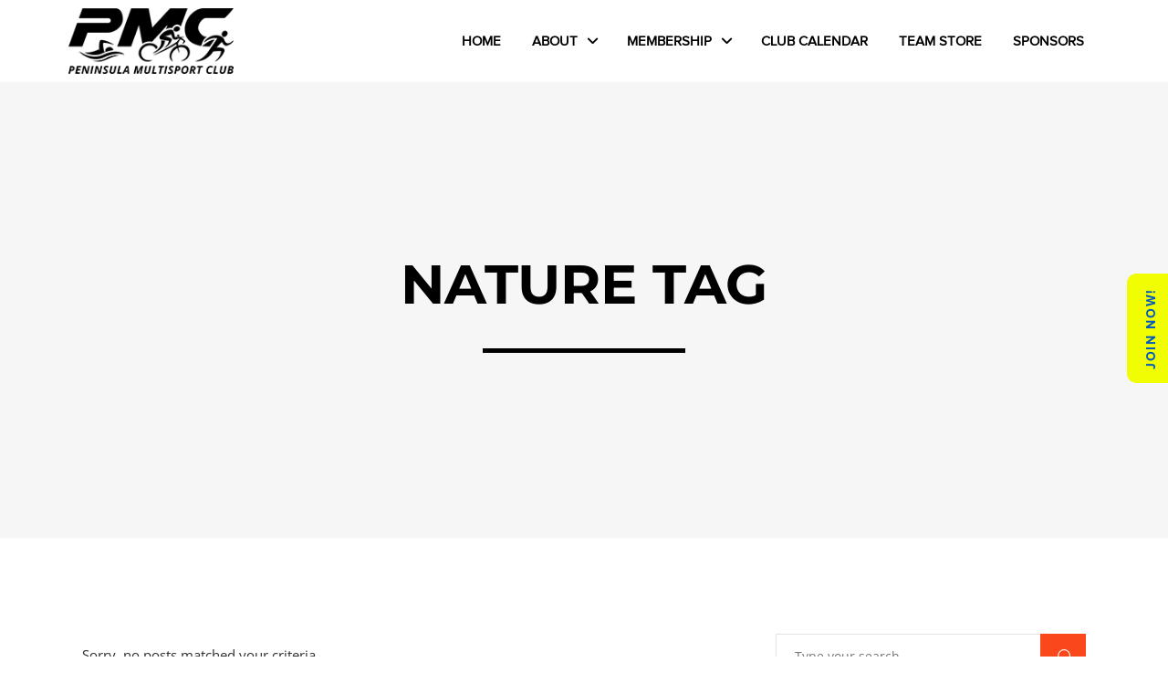

--- FILE ---
content_type: text/html; charset=UTF-8
request_url: https://peninsulamultisport.ca/tag/nature/
body_size: 13435
content:
<!DOCTYPE html>
<html lang="en-US">
<head>
	
		<meta charset="UTF-8"/>
		<link rel="profile" href="http://gmpg.org/xfn/11"/>
		
					<meta name="viewport" content="width=device-width,initial-scale=1,user-scalable=yes">
		<title>NATURE &#8211; Peninsulamulti Sport</title>
<meta name='robots' content='max-image-preview:large' />
<link rel='dns-prefetch' href='//maps.googleapis.com' />
<link rel='dns-prefetch' href='//meet.jit.si' />
<link rel='dns-prefetch' href='//fonts.googleapis.com' />
<link rel="alternate" type="application/rss+xml" title="Peninsulamulti Sport &raquo; Feed" href="https://peninsulamultisport.ca/feed/" />
<link rel="alternate" type="application/rss+xml" title="Peninsulamulti Sport &raquo; Comments Feed" href="https://peninsulamultisport.ca/comments/feed/" />
<link rel="alternate" type="application/rss+xml" title="Peninsulamulti Sport &raquo; NATURE Tag Feed" href="https://peninsulamultisport.ca/tag/nature/feed/" />

<link data-optimized="2" rel="stylesheet" href="https://peninsulamultisport.ca/wp-content/litespeed/css/b667711f6169625617dac1f35711f27f.css?ver=e67df" />



























<script type="text/javascript" src="https://peninsulamultisport.ca/wp-includes/js/jquery/jquery.min.js?ver=3.7.1" id="jquery-core-js"></script>
<script data-optimized="1" type="text/javascript" src="https://peninsulamultisport.ca/wp-content/litespeed/js/306576204ab84287d927fa5f1c6e3947.js?ver=19954" id="jquery-migrate-js"></script>
<script data-optimized="1" type="text/javascript" id="evo-inlinescripts-header-js-after">jQuery(document).ready(function($){})</script>
<script></script><link rel="https://api.w.org/" href="https://peninsulamultisport.ca/wp-json/" /><link rel="alternate" title="JSON" type="application/json" href="https://peninsulamultisport.ca/wp-json/wp/v2/tags/32" /><link rel="EditURI" type="application/rsd+xml" title="RSD" href="https://peninsulamultisport.ca/xmlrpc.php?rsd" />
<meta name="generator" content="WordPress 6.9" />
<meta name="generator" content="Elementor 3.35.0; features: additional_custom_breakpoints; settings: css_print_method-external, google_font-enabled, font_display-auto">
			
			<meta name="generator" content="Powered by WPBakery Page Builder - drag and drop page builder for WordPress."/>
<meta name="generator" content="Powered by Slider Revolution 6.7.35 - responsive, Mobile-Friendly Slider Plugin for WordPress with comfortable drag and drop interface." />
<script>function setREVStartSize(e){window.RSIW=window.RSIW===undefined?window.innerWidth:window.RSIW;window.RSIH=window.RSIH===undefined?window.innerHeight:window.RSIH;try{var pw=document.getElementById(e.c).parentNode.offsetWidth,newh;pw=pw===0||isNaN(pw)||(e.l=="fullwidth"||e.layout=="fullwidth")?window.RSIW:pw;e.tabw=e.tabw===undefined?0:parseInt(e.tabw);e.thumbw=e.thumbw===undefined?0:parseInt(e.thumbw);e.tabh=e.tabh===undefined?0:parseInt(e.tabh);e.thumbh=e.thumbh===undefined?0:parseInt(e.thumbh);e.tabhide=e.tabhide===undefined?0:parseInt(e.tabhide);e.thumbhide=e.thumbhide===undefined?0:parseInt(e.thumbhide);e.mh=e.mh===undefined||e.mh==""||e.mh==="auto"?0:parseInt(e.mh,0);if(e.layout==="fullscreen"||e.l==="fullscreen")
newh=Math.max(e.mh,window.RSIH);else{e.gw=Array.isArray(e.gw)?e.gw:[e.gw];for(var i in e.rl)if(e.gw[i]===undefined||e.gw[i]===0)e.gw[i]=e.gw[i-1];e.gh=e.el===undefined||e.el===""||(Array.isArray(e.el)&&e.el.length==0)?e.gh:e.el;e.gh=Array.isArray(e.gh)?e.gh:[e.gh];for(var i in e.rl)if(e.gh[i]===undefined||e.gh[i]===0)e.gh[i]=e.gh[i-1];var nl=new Array(e.rl.length),ix=0,sl;e.tabw=e.tabhide>=pw?0:e.tabw;e.thumbw=e.thumbhide>=pw?0:e.thumbw;e.tabh=e.tabhide>=pw?0:e.tabh;e.thumbh=e.thumbhide>=pw?0:e.thumbh;for(var i in e.rl)nl[i]=e.rl[i]<window.RSIW?0:e.rl[i];sl=nl[0];for(var i in nl)if(sl>nl[i]&&nl[i]>0){sl=nl[i];ix=i}
var m=pw>(e.gw[ix]+e.tabw+e.thumbw)?1:(pw-(e.tabw+e.thumbw))/(e.gw[ix]);newh=(e.gh[ix]*m)+(e.tabh+e.thumbh)}
var el=document.getElementById(e.c);if(el!==null&&el)el.style.height=newh+"px";el=document.getElementById(e.c+"_wrapper");if(el!==null&&el){el.style.height=newh+"px";el.style.display="block"}}catch(e){console.log("Failure at Presize of Slider:"+e)}}</script>
		
		<noscript><style> .wpb_animate_when_almost_visible { opacity: 1; }</style></noscript></head>
<body class="archive tag tag-nature tag-32 wp-theme-endurer wp-child-theme-endurer-child endurer-core-1.1.3 endurer child-child-ver-1.0.0 endurer-ver-1.6 mkdf-grid-1200 mkdf-empty-google-api mkdf-sticky-header-on-scroll-down-up mkdf-dropdown-animate-height mkdf-header-standard mkdf-menu-area-shadow-disable mkdf-menu-area-in-grid-shadow-disable mkdf-menu-area-border-disable mkdf-menu-area-in-grid-border-disable mkdf-logo-area-border-disable mkdf-side-menu-slide-from-right mkdf-default-mobile-header mkdf-sticky-up-mobile-header mkdf-fullscreen-search mkdf-search-fade wpb-js-composer js-comp-ver-8.2 vc_responsive elementor-default elementor-kit-5191" itemscope itemtype="http://schema.org/WebPage">
	<section class="mkdf-side-menu">
	<div class="mkdf-close-side-menu-holder">
		<a class="mkdf-close-side-menu mkdf-close-side-menu-icon-pack" href="#">
			<i class="mkdf-icon-ion-icon ion-android-close "></i>		</a>
	</div>
	<div id="text-15" class="widget mkdf-sidearea widget_text">			<div class="textwidget"><div class="sidearea-single-image" style="margin-left: -7px;"><div class="mkdf-single-image-holder   mkdf-image-behavior-custom-link">
	<div class="mkdf-si-inner" >
						<a itemprop="url" href="http://endurer.mikado-themes.com/" target="_self">
									<img decoding="async" width="213" height="93" src="https://peninsulamultisport.ca/wp-content/uploads/2018/03/side-area-img.png" class="attachment-full size-full" alt="a" />								</a>
			</div>
</div>
</div>
</div>
		</div><div class="widget mkdf-separator-widget"><div class="mkdf-separator-holder clearfix  mkdf-separator-right mkdf-separator-normal" style="margin-top: -48px">
		<div class="mkdf-separator" style="border-color: #dd3333;border-style: solid;width: 300px;border-bottom-width: 20px"></div>
	</div>
</div><div id="text-8" class="widget mkdf-sidearea widget_text">			<div class="textwidget"><p>Lorem ipsum dolor sit amet, adipisc ing elit, consectetur adipiscing elit. Duis ut ligula leo adipiscing elit.</p>
</div>
		</div><div class="widget mkdf-separator-widget"><div class="mkdf-separator-holder clearfix  mkdf-separator-right mkdf-separator-normal" style="margin-top: -24px">
		<div class="mkdf-separator" style="border-style: solid;width: 30%"></div>
	</div>
</div><div id="text-9" class="widget mkdf-sidearea widget_text">			<div class="textwidget"><p><strong><span style="color: #fa471c !important; font-family: Montserrat,sans-serif;">PHONE:</span></strong>           <a href="tel:003524458265">0035 244 58 265</a></p>
<p><strong><span style="color: #fa471c !important; font-family: Montserrat,sans-serif;">E-MAIL:</span></strong>           <a href="mailto:endurer@mikado-themes.com">info@example.com</a></p>
<p><strong><span style="color: #fa471c !important; font-family: Montserrat,sans-serif;">ADDRESS:</span></strong><a href="https://www.google.rs/maps/place/Rohr+Pl,+Bronx,+NY+10465,+USA/@40.8217348,-73.8393067,17z/data=!3m1!4b1!4m5!3m4!1s0x89c28b2dc3d55fed:0xdd41e2076a34fae1!8m2!3d40.821721!4d-73.8371221">      Rohr PL 989, NY</a></p>
</div>
		</div><div class="widget mkdf-separator-widget"><div class="mkdf-separator-holder clearfix  mkdf-separator-right mkdf-separator-normal" style="margin-top: -23px">
		<div class="mkdf-separator" style="border-color: #b7b7b7;border-style: dotted;width: 60%"></div>
	</div>
</div><div class="widget mkdf-social-icons-group-widget mkdf-light-skin text-align-left">									<a class="mkdf-social-icon-widget-holder mkdf-icon-has-hover" data-hover-color="#fa471c" style="color: #bababa;;font-size: 14px;margin: 0 10px 0 0;"					   href="https://twitter.com/" target="_blank">
						<span class="mkdf-social-icon-widget social_twitter"></span>					</a>
														<a class="mkdf-social-icon-widget-holder mkdf-icon-has-hover" data-hover-color="#fa471c" style="color: #bababa;;font-size: 14px;margin: 0 10px 0 0;"					   href="https://facebook.com/" target="_blank">
						<span class="mkdf-social-icon-widget social_facebook"></span>					</a>
														<a class="mkdf-social-icon-widget-holder mkdf-icon-has-hover" data-hover-color="#fa471c" style="color: #bababa;;font-size: 14px;margin: 0 10px 0 0;"					   href="https://www.instagram.com" target="_blank">
						<span class="mkdf-social-icon-widget social_instagram"></span>					</a>
														<a class="mkdf-social-icon-widget-holder mkdf-icon-has-hover" data-hover-color="#fa471c" style="color: #bababa;;font-size: 14px;margin: 0 10px 0 0;"					   href="https://www.linkedin.com/" target="_blank">
						<span class="mkdf-social-icon-widget social_linkedin"></span>					</a>
													</div><div class="widget mkdf-separator-widget"><div class="mkdf-separator-holder clearfix  mkdf-separator-center mkdf-separator-normal" style="margin-top: -7px">
		<div class="mkdf-separator" style="border-style: solid"></div>
	</div>
</div><div id="endurer_instagram_widget-3" class="widget mkdf-sidearea widget_endurer_instagram_widget"><div class="mkdf-widget-title-holder"><h5 class="mkdf-widget-title">Instagram</h5></div></div></section>
    <div class="mkdf-wrapper">
        <div class="mkdf-wrapper-inner">
            <div class="mkdf-fullscreen-search-holder">
	<a class="mkdf-search-close mkdf-search-close-icon-pack" href="javascript:void(0)">
		<span aria-hidden="true" class="mkdf-icon-font-elegant icon_close "></span>	</a>
	<div class="mkdf-fullscreen-search-table">
		<div class="mkdf-fullscreen-search-cell">
			<div class="mkdf-fullscreen-search-inner">
				<form action="https://peninsulamultisport.ca/" class="mkdf-fullscreen-search-form" method="get">
					<div class="mkdf-form-holder">
						<div class="mkdf-form-holder-inner">
							<div class="mkdf-field-holder">
								<input type="text" placeholder="Search for..." name="s" class="mkdf-search-field" autocomplete="off"/>
							</div>
							<button type="submit" class="mkdf-search-submit mkdf-search-submit-icon-pack">
								<span aria-hidden="true" class="mkdf-icon-font-elegant icon_search "></span>							</button>
							<div class="mkdf-line"></div>
						</div>
					</div>
				</form>
			</div>
		</div>
	</div>
</div>

<header class="mkdf-page-header">
		
				
	<div class="mkdf-menu-area mkdf-menu-right">
				
						
			<div class="mkdf-vertical-align-containers">
				<div class="mkdf-position-left"><!--
				 --><div class="mkdf-position-left-inner">
						

<div class="mkdf-logo-wrapper">
    <a itemprop="url" href="https://peninsulamultisport.ca/" style="height: 40px;">
        <img itemprop="image" class="mkdf-normal-logo" src="https://peninsulamultisport.ca/wp-content/uploads/2022/08/logo.png" width="201" height="80"  alt="logo"/>
        <img loading="lazy" itemprop="image" class="mkdf-dark-logo" src="https://peninsulamultisport.ca/wp-content/uploads/2022/08/logo.png" width="201" height="80"  alt="dark logo"/>        <img loading="lazy" itemprop="image" class="mkdf-light-logo" src="https://peninsulamultisport.ca/wp-content/uploads/2022/08/logo.png" width="201" height="80"  alt="light logo"/>    </a>
</div>

											</div>
				</div>
								<div class="mkdf-position-right"><!--
				 --><div class="mkdf-position-right-inner">
													
<nav class="mkdf-main-menu mkdf-drop-down mkdf-default-nav">
    <ul id="menu-main-menu-navigation" class="clearfix"><li id="nav-menu-item-3570" class="menu-item menu-item-type-post_type menu-item-object-page menu-item-home  narrow"><a href="https://peninsulamultisport.ca/" class=""><span class="item_outer"><span class="item_text">Home</span></span></a></li>
<li id="nav-menu-item-3571" class="menu-item menu-item-type-post_type menu-item-object-page menu-item-has-children  has_sub narrow"><a href="https://peninsulamultisport.ca/about-us/" class=""><span class="item_outer"><span class="item_text">About</span><i class="mkdf-menu-arrow fa fa-angle-down"></i></span></a>
<div class="second"><div class="inner"><ul>
	<li id="nav-menu-item-3773" class="scroll_to_div menu-item menu-item-type-custom menu-item-object-custom "><a href="https://peninsulamultisport.ca/about-us/#Club_History" class=""><span class="item_outer"><span class="item_text">Club History</span></span></a></li>
	<li id="nav-menu-item-3775" class="scroll_to_div menu-item menu-item-type-custom menu-item-object-custom "><a href="https://peninsulamultisport.ca/about-us/#Vision_Values" class=""><span class="item_outer"><span class="item_text">Vision &#038; Mission</span></span></a></li>
	<li id="nav-menu-item-3776" class="scroll_to_div menu-item menu-item-type-custom menu-item-object-custom "><a href="https://peninsulamultisport.ca/about-us/#Meet_The_Exec_Coaches" class=""><span class="item_outer"><span class="item_text">Meet The Exec &#038; Coaches</span></span></a></li>
	<li id="nav-menu-item-3774" class="scroll_to_div menu-item menu-item-type-custom menu-item-object-custom "><a href="https://peninsulamultisport.ca/about-us/#peter_scott_legacy" class=""><span class="item_outer"><span class="item_text">Peter Scott Legacy</span></span></a></li>
</ul></div></div>
</li>
<li id="nav-menu-item-3994" class="menu-item menu-item-type-post_type menu-item-object-page menu-item-has-children  has_sub narrow"><a href="https://peninsulamultisport.ca/membership/" class=""><span class="item_outer"><span class="item_text">Membership</span><i class="mkdf-menu-arrow fa fa-angle-down"></i></span></a>
<div class="second"><div class="inner"><ul>
	<li id="nav-menu-item-3778" class="scroll_to_div2 menu-item menu-item-type-custom menu-item-object-custom "><a href="https://peninsulamultisport.ca/membership/#general_info" class=""><span class="item_outer"><span class="item_text">General Info</span></span></a></li>
	<li id="nav-menu-item-3780" class="scroll_to_div2 menu-item menu-item-type-custom menu-item-object-custom "><a href="https://peninsulamultisport.ca/membership/#membership_perks" class=""><span class="item_outer"><span class="item_text">Membership Perks</span></span></a></li>
	<li id="nav-menu-item-3779" class="scroll_to_div2 menu-item menu-item-type-custom menu-item-object-custom "><a href="https://peninsulamultisport.ca/membership/#club_training" class=""><span class="item_outer"><span class="item_text">Club Training</span></span></a></li>
</ul></div></div>
</li>
<li id="nav-menu-item-4187" class="menu-item menu-item-type-post_type menu-item-object-page  narrow"><a href="https://peninsulamultisport.ca/club-calender/" class=""><span class="item_outer"><span class="item_text">Club Calendar</span></span></a></li>
<li id="nav-menu-item-4807" class="menu-item menu-item-type-post_type menu-item-object-page  narrow"><a href="https://peninsulamultisport.ca/our-team-store/" class=""><span class="item_outer"><span class="item_text">Team Store</span></span></a></li>
<li id="nav-menu-item-4806" class="menu-item menu-item-type-post_type menu-item-object-page  narrow"><a href="https://peninsulamultisport.ca/friends-of-pmc-2/" class=""><span class="item_outer"><span class="item_text">Sponsors</span></span></a></li>
</ul></nav>

												
			<a   class="mkdf-search-opener mkdf-icon-has-hover mkdf-search-opener-icon-pack"					href="javascript:void(0)">
			<span class="mkdf-search-opener-wrapper">
				<span aria-hidden="true" class="mkdf-icon-font-elegant icon_search "></span>									<span class="mkdf-search-icon-text">Search</span>
							</span>
			</a>
								</div>
				</div>
			</div>
			
			</div>
			
		
	
<div class="mkdf-sticky-header">
        <div class="mkdf-sticky-holder mkdf-menu-right">
                    <div class="mkdf-vertical-align-containers">
                <div class="mkdf-position-left"><!--
                 --><div class="mkdf-position-left-inner">
                        

<div class="mkdf-logo-wrapper">
    <a itemprop="url" href="https://peninsulamultisport.ca/" style="height: 40px;">
        <img itemprop="image" class="mkdf-normal-logo" src="https://peninsulamultisport.ca/wp-content/uploads/2022/08/logo.png" width="201" height="80"  alt="logo"/>
        <img loading="lazy" itemprop="image" class="mkdf-dark-logo" src="https://peninsulamultisport.ca/wp-content/uploads/2022/08/logo.png" width="201" height="80"  alt="dark logo"/>        <img loading="lazy" itemprop="image" class="mkdf-light-logo" src="https://peninsulamultisport.ca/wp-content/uploads/2022/08/logo.png" width="201" height="80"  alt="light logo"/>    </a>
</div>

                                            </div>
                </div>
                                <div class="mkdf-position-right"><!--
                 --><div class="mkdf-position-right-inner">
                                                    
<nav class="mkdf-main-menu mkdf-drop-down mkdf-sticky-nav">
    <ul id="menu-main-menu-navigation-1" class="clearfix"><li id="sticky-nav-menu-item-3570" class="menu-item menu-item-type-post_type menu-item-object-page menu-item-home  narrow"><a href="https://peninsulamultisport.ca/" class=""><span class="item_outer"><span class="item_text">Home</span><span class="plus"></span></span></a></li>
<li id="sticky-nav-menu-item-3571" class="menu-item menu-item-type-post_type menu-item-object-page menu-item-has-children  has_sub narrow"><a href="https://peninsulamultisport.ca/about-us/" class=""><span class="item_outer"><span class="item_text">About</span><span class="plus"></span><i class="mkdf-menu-arrow fa fa-angle-down"></i></span></a>
<div class="second"><div class="inner"><ul>
	<li id="sticky-nav-menu-item-3773" class="scroll_to_div menu-item menu-item-type-custom menu-item-object-custom "><a href="https://peninsulamultisport.ca/about-us/#Club_History" class=""><span class="item_outer"><span class="item_text">Club History</span><span class="plus"></span></span></a></li>
	<li id="sticky-nav-menu-item-3775" class="scroll_to_div menu-item menu-item-type-custom menu-item-object-custom "><a href="https://peninsulamultisport.ca/about-us/#Vision_Values" class=""><span class="item_outer"><span class="item_text">Vision &#038; Mission</span><span class="plus"></span></span></a></li>
	<li id="sticky-nav-menu-item-3776" class="scroll_to_div menu-item menu-item-type-custom menu-item-object-custom "><a href="https://peninsulamultisport.ca/about-us/#Meet_The_Exec_Coaches" class=""><span class="item_outer"><span class="item_text">Meet The Exec &#038; Coaches</span><span class="plus"></span></span></a></li>
	<li id="sticky-nav-menu-item-3774" class="scroll_to_div menu-item menu-item-type-custom menu-item-object-custom "><a href="https://peninsulamultisport.ca/about-us/#peter_scott_legacy" class=""><span class="item_outer"><span class="item_text">Peter Scott Legacy</span><span class="plus"></span></span></a></li>
</ul></div></div>
</li>
<li id="sticky-nav-menu-item-3994" class="menu-item menu-item-type-post_type menu-item-object-page menu-item-has-children  has_sub narrow"><a href="https://peninsulamultisport.ca/membership/" class=""><span class="item_outer"><span class="item_text">Membership</span><span class="plus"></span><i class="mkdf-menu-arrow fa fa-angle-down"></i></span></a>
<div class="second"><div class="inner"><ul>
	<li id="sticky-nav-menu-item-3778" class="scroll_to_div2 menu-item menu-item-type-custom menu-item-object-custom "><a href="https://peninsulamultisport.ca/membership/#general_info" class=""><span class="item_outer"><span class="item_text">General Info</span><span class="plus"></span></span></a></li>
	<li id="sticky-nav-menu-item-3780" class="scroll_to_div2 menu-item menu-item-type-custom menu-item-object-custom "><a href="https://peninsulamultisport.ca/membership/#membership_perks" class=""><span class="item_outer"><span class="item_text">Membership Perks</span><span class="plus"></span></span></a></li>
	<li id="sticky-nav-menu-item-3779" class="scroll_to_div2 menu-item menu-item-type-custom menu-item-object-custom "><a href="https://peninsulamultisport.ca/membership/#club_training" class=""><span class="item_outer"><span class="item_text">Club Training</span><span class="plus"></span></span></a></li>
</ul></div></div>
</li>
<li id="sticky-nav-menu-item-4187" class="menu-item menu-item-type-post_type menu-item-object-page  narrow"><a href="https://peninsulamultisport.ca/club-calender/" class=""><span class="item_outer"><span class="item_text">Club Calendar</span><span class="plus"></span></span></a></li>
<li id="sticky-nav-menu-item-4807" class="menu-item menu-item-type-post_type menu-item-object-page  narrow"><a href="https://peninsulamultisport.ca/our-team-store/" class=""><span class="item_outer"><span class="item_text">Team Store</span><span class="plus"></span></span></a></li>
<li id="sticky-nav-menu-item-4806" class="menu-item menu-item-type-post_type menu-item-object-page  narrow"><a href="https://peninsulamultisport.ca/friends-of-pmc-2/" class=""><span class="item_outer"><span class="item_text">Sponsors</span><span class="plus"></span></span></a></li>
</ul></nav>

                                                
			<a data-hover-color="#8c8c8c" style="color: #828282;;margin: 2px 27px 0 11px;" class="mkdf-search-opener mkdf-icon-has-hover mkdf-search-opener-icon-pack"					href="javascript:void(0)">
			<span class="mkdf-search-opener-wrapper">
				<span aria-hidden="true" class="mkdf-icon-font-elegant icon_search "></span>									<span class="mkdf-search-icon-text">Search</span>
							</span>
			</a>
			
			<a class="mkdf-side-menu-button-opener mkdf-icon-has-hover mkdf-side-menu-button-opener-icon-pack" 					href="javascript:void(0)" style="margin: ghj">
									<h5 class="mkdf-side-menu-title">ghj</h5>
								<span class="mkdf-side-menu-icon">
				<i class="mkdf-icon-ion-icon ion-navicon "></i>			</span>
			</a>
			                    </div>
                </div>
            </div>
                </div>
	</div>

	
	</header>


<header class="mkdf-mobile-header">
		
	<div class="mkdf-mobile-header-inner">
		<div class="mkdf-mobile-header-holder">
			<div class="mkdf-grid">
				<div class="mkdf-vertical-align-containers">
					<div class="mkdf-vertical-align-containers">
													<div class="mkdf-mobile-menu-opener mkdf-mobile-menu-opener-icon-pack">
								<a href="javascript:void(0)">
									<span class="mkdf-mobile-menu-icon">
										<span aria-hidden="true" class="mkdf-icon-font-elegant icon_menu "></span>									</span>
																	</a>
							</div>
												<div class="mkdf-position-center"><!--
						 --><div class="mkdf-position-center-inner">
								

<div class="mkdf-mobile-logo-wrapper">
    <a itemprop="url" href="https://peninsulamultisport.ca/" style="height: 40px">
        <img loading="lazy" itemprop="image" src="https://peninsulamultisport.ca/wp-content/uploads/2022/08/logo.png" width="201" height="80"  alt="Mobile Logo"/>
    </a>
</div>

							</div>
						</div>
						<div class="mkdf-position-right"><!--
						 --><div class="mkdf-position-right-inner">
															</div>
						</div>
					</div>
				</div>
			</div>
		</div>
			<nav class="mkdf-mobile-nav" role="navigation" aria-label="Mobile Menu">
    <div class="mkdf-grid">
	    <ul id="menu-main-menu-navigation-2" class=""><li id="mobile-menu-item-3570" class="menu-item menu-item-type-post_type menu-item-object-page menu-item-home "><a href="https://peninsulamultisport.ca/" class=""><span>Home</span></a></li>
<li id="mobile-menu-item-3571" class="menu-item menu-item-type-post_type menu-item-object-page menu-item-has-children  has_sub"><a href="https://peninsulamultisport.ca/about-us/" class=""><span>About</span></a><span class="mobile_arrow"><i class="mkdf-sub-arrow fa fa-angle-right"></i><i class="fa fa-angle-down"></i></span>
<ul class="sub_menu">
	<li id="mobile-menu-item-3773" class="scroll_to_div menu-item menu-item-type-custom menu-item-object-custom "><a href="https://peninsulamultisport.ca/about-us/#Club_History" class=""><span>Club History</span></a></li>
	<li id="mobile-menu-item-3775" class="scroll_to_div menu-item menu-item-type-custom menu-item-object-custom "><a href="https://peninsulamultisport.ca/about-us/#Vision_Values" class=""><span>Vision &#038; Mission</span></a></li>
	<li id="mobile-menu-item-3776" class="scroll_to_div menu-item menu-item-type-custom menu-item-object-custom "><a href="https://peninsulamultisport.ca/about-us/#Meet_The_Exec_Coaches" class=""><span>Meet The Exec &#038; Coaches</span></a></li>
	<li id="mobile-menu-item-3774" class="scroll_to_div menu-item menu-item-type-custom menu-item-object-custom "><a href="https://peninsulamultisport.ca/about-us/#peter_scott_legacy" class=""><span>Peter Scott Legacy</span></a></li>
</ul>
</li>
<li id="mobile-menu-item-3994" class="menu-item menu-item-type-post_type menu-item-object-page menu-item-has-children  has_sub"><a href="https://peninsulamultisport.ca/membership/" class=""><span>Membership</span></a><span class="mobile_arrow"><i class="mkdf-sub-arrow fa fa-angle-right"></i><i class="fa fa-angle-down"></i></span>
<ul class="sub_menu">
	<li id="mobile-menu-item-3778" class="scroll_to_div2 menu-item menu-item-type-custom menu-item-object-custom "><a href="https://peninsulamultisport.ca/membership/#general_info" class=""><span>General Info</span></a></li>
	<li id="mobile-menu-item-3780" class="scroll_to_div2 menu-item menu-item-type-custom menu-item-object-custom "><a href="https://peninsulamultisport.ca/membership/#membership_perks" class=""><span>Membership Perks</span></a></li>
	<li id="mobile-menu-item-3779" class="scroll_to_div2 menu-item menu-item-type-custom menu-item-object-custom "><a href="https://peninsulamultisport.ca/membership/#club_training" class=""><span>Club Training</span></a></li>
</ul>
</li>
<li id="mobile-menu-item-4187" class="menu-item menu-item-type-post_type menu-item-object-page "><a href="https://peninsulamultisport.ca/club-calender/" class=""><span>Club Calendar</span></a></li>
<li id="mobile-menu-item-4807" class="menu-item menu-item-type-post_type menu-item-object-page "><a href="https://peninsulamultisport.ca/our-team-store/" class=""><span>Team Store</span></a></li>
<li id="mobile-menu-item-4806" class="menu-item menu-item-type-post_type menu-item-object-page "><a href="https://peninsulamultisport.ca/friends-of-pmc-2/" class=""><span>Sponsors</span></a></li>
</ul>    </div>
</nav>
	</div>
	
	</header>

			<a id='mkdf-back-to-top' href='#'>
				<span class="mkdf-icon-stack">
					 <i class="mkdf-icon-font-awesome fa fa-angle-up "></i>					 <i class="mkdf-icon-font-awesome fa fa-angle-up "></i>				</span>
			</a>
				        
            <div class="mkdf-content" >
                <div class="mkdf-content-inner">
<div class="mkdf-title-holder mkdf-centered-type mkdf-title-va-window-top mkdf-title-content-va-middle" style="height: 500px" data-height="500">
		<div class="mkdf-title-wrapper" >
		<div class="mkdf-title-inner">
			<div class="mkdf-grid" >
									<h1 class="mkdf-page-title entry-title" >NATURE Tag</h1>
												<div class="mkdf-separator-holder clearfix   " >
		<div class="mkdf-separator" style="border-color: #000000;width: 222px"></div>
	</div>
			</div>
		</div>
	</div>
</div>


<div class="mkdf-container">
		
	<div class="mkdf-container-inner clearfix">
		<div class="mkdf-grid-row mkdf-grid-medium-gutter">
	<div class="mkdf-page-content-holder mkdf-grid-col-8">
		<div class="mkdf-blog-holder mkdf-blog-standard mkdf-blog-pagination-standard mkdf-masonry-images-fixed" data-blog-type= standard data-next-page= 2 data-max-num-pages= 0 data-post-number= 10 data-excerpt-length= 80 data-archive-tag= 32 >
	<div class="mkdf-blog-holder-inner">
		<p class="mkdf-blog-no-posts">Sorry, no posts matched your criteria.</p>	</div>
	</div>	</div>
			<div class="mkdf-sidebar-holder mkdf-grid-col-4">
			<aside class="mkdf-sidebar">
	<div id="search-2" class="widget widget_search"><form role="search" method="get" class="mkdf-search-form" action="https://peninsulamultisport.ca/">
	<label for="mkdf-search-form-1" class="screen-reader-text">Search for:</label>
	<div class="mkdf-search-form-inner clear">
		<input type="search" id="mkdf-search-form-1" class="mkdf-search-form-field" value="" name="s" placeholder="Type your search" />
		<button type="submit" class="mkdf-search-form-button mkdf--button-inside mkdf--has-icon"><span aria-hidden="true" class="mkdf-icon-font-elegant icon_search " ></span></button>
	</div>
</form>
</div><div class="widget mkdf-separator-widget"><div class="mkdf-separator-holder clearfix  mkdf-separator-center mkdf-separator-normal" style="margin-top: -6px">
		<div class="mkdf-separator" style="border-style: solid"></div>
	</div>
</div><div id="categories-2" class="widget widget_categories"><div class="mkdf-widget-title-holder"><h5 class="mkdf-widget-title">Categories</h5></div>
			<ul>
				<li class="cat-item-none">No categories</li>			</ul>

			</div><div class="widget mkdf-recent-post-widget"><div class="mkdf-widget-title-holder"><h5 class="mkdf-widget-title">Latest Posts</h5></div>Sorry, there are no posts matching your criteria</div><div class="widget mkdf-social-icons-group-widget mkdf-square-icons text-align-left"><div class="mkdf-widget-title-holder"><h5 class="mkdf-widget-title">Follow Us</h5></div>									<a class="mkdf-social-icon-widget-holder mkdf-icon-has-hover"  style="font-size: 14px"					   href="https://www.instagram.com/" target="_blank">
						<span class="mkdf-social-icon-widget social_instagram"></span>					</a>
														<a class="mkdf-social-icon-widget-holder mkdf-icon-has-hover"  style="font-size: 14px"					   href="https://www.linkedin.com/" target="_blank">
						<span class="mkdf-social-icon-widget social_linkedin"></span>					</a>
														<a class="mkdf-social-icon-widget-holder mkdf-icon-has-hover"  style="font-size: 14px"					   href="https://twitter.com/" target="_blank">
						<span class="mkdf-social-icon-widget social_twitter"></span>					</a>
														<a class="mkdf-social-icon-widget-holder mkdf-icon-has-hover"  style="font-size: 14px"					   href="https://www.facebook.com/" target="_blank">
						<span class="mkdf-social-icon-widget social_facebook"></span>					</a>
													</div><div class="widget mkdf-separator-widget"><div class="mkdf-separator-holder clearfix  mkdf-separator-center mkdf-separator-normal" style="margin-top: -2px">
		<div class="mkdf-separator" style="border-style: solid"></div>
	</div>
</div><div id="media_image-2" class="widget widget_media_image"><a href="http://endurer.mikado-themes.com/"><img loading="lazy" width="800" height="555" src="https://peninsulamultisport.ca/wp-content/uploads/2018/02/blog-sidebar-img-1.jpg" class="image wp-image-94  attachment-full size-full" alt="a" style="max-width: 100%; height: auto;" decoding="async" srcset="https://peninsulamultisport.ca/wp-content/uploads/2018/02/blog-sidebar-img-1.jpg 800w, https://peninsulamultisport.ca/wp-content/uploads/2018/02/blog-sidebar-img-1-600x416.jpg 600w, https://peninsulamultisport.ca/wp-content/uploads/2018/02/blog-sidebar-img-1-300x208.jpg 300w, https://peninsulamultisport.ca/wp-content/uploads/2018/02/blog-sidebar-img-1-768x533.jpg 768w" sizes="(max-width: 800px) 100vw, 800px" /></a></div><div id="text-3" class="widget widget_text"><div class="mkdf-widget-title-holder"><h5 class="mkdf-widget-title">About Author</h5></div>			<div class="textwidget"><p>Etiam rhoncus, maecenas tempus tellus eget. Rhoncus sem quam semper libero, sit amet et adipiscing sem sed ipsum. Lorem ipsum dolor sit amet, nullam quis ante metus nec ante tempus.</p>
</div>
		</div><div id="tag_cloud-2" class="widget widget_tag_cloud"><div class="mkdf-widget-title-holder"><h5 class="mkdf-widget-title">Tags</h5></div><div class="tagcloud"><a href="https://peninsulamultisport.ca/tag/coached-swim/" class="tag-cloud-link tag-link-105 tag-link-position-1" style="font-size: 18.181818181818pt;" aria-label="coached swim (4 items)">coached swim</a>
<a href="https://peninsulamultisport.ca/tag/cycling/" class="tag-cloud-link tag-link-129 tag-link-position-2" style="font-size: 12.581818181818pt;" aria-label="cycling (2 items)">cycling</a>
<a href="https://peninsulamultisport.ca/tag/duathlon/" class="tag-cloud-link tag-link-162 tag-link-position-3" style="font-size: 8pt;" aria-label="duathlon (1 item)">duathlon</a>
<a href="https://peninsulamultisport.ca/tag/firsthalf/" class="tag-cloud-link tag-link-132 tag-link-position-4" style="font-size: 8pt;" aria-label="FirstHalf (1 item)">FirstHalf</a>
<a href="https://peninsulamultisport.ca/tag/halfmarathon/" class="tag-cloud-link tag-link-133 tag-link-position-5" style="font-size: 8pt;" aria-label="HalfMarathon (1 item)">HalfMarathon</a>
<a href="https://peninsulamultisport.ca/tag/indoor-spin/" class="tag-cloud-link tag-link-125 tag-link-position-6" style="font-size: 8pt;" aria-label="Indoor spin (1 item)">Indoor spin</a>
<a href="https://peninsulamultisport.ca/tag/mini-tri/" class="tag-cloud-link tag-link-145 tag-link-position-7" style="font-size: 8pt;" aria-label="mini tri (1 item)">mini tri</a>
<a href="https://peninsulamultisport.ca/tag/mini-triathlon/" class="tag-cloud-link tag-link-146 tag-link-position-8" style="font-size: 8pt;" aria-label="mini triathlon (1 item)">mini triathlon</a>
<a href="https://peninsulamultisport.ca/tag/motivation/" class="tag-cloud-link tag-link-30 tag-link-position-9" style="font-size: 8pt;" aria-label="MOTIVATION (1 item)">MOTIVATION</a>
<a href="https://peninsulamultisport.ca/tag/multisport/" class="tag-cloud-link tag-link-149 tag-link-position-10" style="font-size: 8pt;" aria-label="multisport (1 item)">multisport</a>
<a href="https://peninsulamultisport.ca/tag/multisport-club/" class="tag-cloud-link tag-link-150 tag-link-position-11" style="font-size: 8pt;" aria-label="multisport club (1 item)">multisport club</a>
<a href="https://peninsulamultisport.ca/tag/open-water-swim/" class="tag-cloud-link tag-link-102 tag-link-position-12" style="font-size: 8pt;" aria-label="open water swim (1 item)">open water swim</a>
<a href="https://peninsulamultisport.ca/tag/pmc-athlete/" class="tag-cloud-link tag-link-151 tag-link-position-13" style="font-size: 8pt;" aria-label="PMC athlete (1 item)">PMC athlete</a>
<a href="https://peninsulamultisport.ca/tag/pmcathlete/" class="tag-cloud-link tag-link-161 tag-link-position-14" style="font-size: 8pt;" aria-label="PMCathlete (1 item)">PMCathlete</a>
<a href="https://peninsulamultisport.ca/tag/pmcclubrace/" class="tag-cloud-link tag-link-135 tag-link-position-15" style="font-size: 8pt;" aria-label="PMCClubRace (1 item)">PMCClubRace</a>
<a href="https://peninsulamultisport.ca/tag/pmc-tri-club/" class="tag-cloud-link tag-link-152 tag-link-position-16" style="font-size: 8pt;" aria-label="PMC tri club (1 item)">PMC tri club</a>
<a href="https://peninsulamultisport.ca/tag/pool-swim/" class="tag-cloud-link tag-link-172 tag-link-position-17" style="font-size: 8pt;" aria-label="pool swim (1 item)">pool swim</a>
<a href="https://peninsulamultisport.ca/tag/running/" class="tag-cloud-link tag-link-136 tag-link-position-18" style="font-size: 8pt;" aria-label="Running (1 item)">Running</a>
<a href="https://peninsulamultisport.ca/tag/runningrace/" class="tag-cloud-link tag-link-134 tag-link-position-19" style="font-size: 8pt;" aria-label="RunningRace (1 item)">RunningRace</a>
<a href="https://peninsulamultisport.ca/tag/swim/" class="tag-cloud-link tag-link-98 tag-link-position-20" style="font-size: 18.181818181818pt;" aria-label="Swim (4 items)">Swim</a>
<a href="https://peninsulamultisport.ca/tag/swim-club/" class="tag-cloud-link tag-link-99 tag-link-position-21" style="font-size: 15.636363636364pt;" aria-label="swim club (3 items)">swim club</a>
<a href="https://peninsulamultisport.ca/tag/swim-coach/" class="tag-cloud-link tag-link-100 tag-link-position-22" style="font-size: 18.181818181818pt;" aria-label="swim coach (4 items)">swim coach</a>
<a href="https://peninsulamultisport.ca/tag/swimmer/" class="tag-cloud-link tag-link-104 tag-link-position-23" style="font-size: 12.581818181818pt;" aria-label="swimmer (2 items)">swimmer</a>
<a href="https://peninsulamultisport.ca/tag/swimming/" class="tag-cloud-link tag-link-101 tag-link-position-24" style="font-size: 18.181818181818pt;" aria-label="swimming (4 items)">swimming</a>
<a href="https://peninsulamultisport.ca/tag/timetrial/" class="tag-cloud-link tag-link-156 tag-link-position-25" style="font-size: 8pt;" aria-label="timetrial (1 item)">timetrial</a>
<a href="https://peninsulamultisport.ca/tag/timetrialtraining/" class="tag-cloud-link tag-link-157 tag-link-position-26" style="font-size: 8pt;" aria-label="timetrialtraining (1 item)">timetrialtraining</a>
<a href="https://peninsulamultisport.ca/tag/train/" class="tag-cloud-link tag-link-40 tag-link-position-27" style="font-size: 8pt;" aria-label="TRAINING (1 item)">TRAINING</a>
<a href="https://peninsulamultisport.ca/tag/triathlete/" class="tag-cloud-link tag-link-147 tag-link-position-28" style="font-size: 8pt;" aria-label="triathlete (1 item)">triathlete</a>
<a href="https://peninsulamultisport.ca/tag/triathlon/" class="tag-cloud-link tag-link-103 tag-link-position-29" style="font-size: 22pt;" aria-label="triathlon (6 items)">triathlon</a>
<a href="https://peninsulamultisport.ca/tag/triathlon-club/" class="tag-cloud-link tag-link-114 tag-link-position-30" style="font-size: 12.581818181818pt;" aria-label="Triathlon Club (2 items)">Triathlon Club</a>
<a href="https://peninsulamultisport.ca/tag/triathlonclub/" class="tag-cloud-link tag-link-159 tag-link-position-31" style="font-size: 8pt;" aria-label="triathlonclub (1 item)">triathlonclub</a>
<a href="https://peninsulamultisport.ca/tag/triathlon-race/" class="tag-cloud-link tag-link-148 tag-link-position-32" style="font-size: 8pt;" aria-label="triathlon race (1 item)">triathlon race</a>
<a href="https://peninsulamultisport.ca/tag/triathlon-training/" class="tag-cloud-link tag-link-131 tag-link-position-33" style="font-size: 15.636363636364pt;" aria-label="triathlon training (3 items)">triathlon training</a>
<a href="https://peninsulamultisport.ca/tag/triathlontraining/" class="tag-cloud-link tag-link-158 tag-link-position-34" style="font-size: 8pt;" aria-label="triathlontraining (1 item)">triathlontraining</a>
<a href="https://peninsulamultisport.ca/tag/tri-club/" class="tag-cloud-link tag-link-144 tag-link-position-35" style="font-size: 12.581818181818pt;" aria-label="tri club (2 items)">tri club</a>
<a href="https://peninsulamultisport.ca/tag/triclub/" class="tag-cloud-link tag-link-160 tag-link-position-36" style="font-size: 8pt;" aria-label="triclub (1 item)">triclub</a>
<a href="https://peninsulamultisport.ca/tag/workout/" class="tag-cloud-link tag-link-42 tag-link-position-37" style="font-size: 8pt;" aria-label="WORKOUT (1 item)">WORKOUT</a></div>
</div><div id="media_image-8" class="widget widget_media_image"><img loading="lazy" width="89" height="24" src="https://peninsulamultisport.ca/wp-content/uploads/2018/03/Logo-1x1-white-1.png" class="image wp-image-3449  attachment-full size-full" alt="a" style="max-width: 100%; height: auto;" decoding="async" /></div></aside>		</div>
	</div>	</div>
	
	</div>

</div> <!-- close div.content_inner -->
	</div>  <!-- close div.content -->
					<footer class="mkdf-page-footer ">
				<div class="mkdf-footer-top-holder">
	<div class="mkdf-footer-top-inner mkdf-full-width">
		<div class="mkdf-grid-row mkdf-footer-top-alignment-left">
							<div class="mkdf-column-content mkdf-grid-col-4">
					<div id="text-19" class="widget mkdf-footer-column-1 widget_text"><div class="mkdf-widget-title-holder"><h5 class="mkdf-widget-title">Sitemap</h5></div>			<div class="textwidget"><div class="mikado_footer_1">
<ul>
<li><a href="https://peninsulamultisport.ca/">Home</a></li>
<li><a href="https://peninsulamultisport.ca/about-us/">About</a>
<ul>
<li><a href="https://peninsulamultisport.ca/about-us/#Club_History">Club History</a></li>
<li><a href="https://peninsulamultisport.ca/about-us/#Vision_Values">Vision &amp; Mission</a></li>
<li><a href="https://peninsulamultisport.ca/about-us/#Meet_The_Exec_Coaches">Meet The Exec &amp; Coaches</a></li>
<li><a href="https://peninsulamultisport.ca/about-us/#peter_scott_legacy">Peter Scott Legacy</a></li>
</ul>
</li>
</ul>
<ul>
<li><a href="https://peninsulamultisport.ca/membership/">Membership</a>
<ul>
<li><a href="https://peninsulamultisport.ca/membership/#general_info">General Info</a></li>
<li><a href="https://peninsulamultisport.ca/membership/#membership_perks">Membership Perks</a></li>
<li><a href="https://peninsulamultisport.ca/membership/#club_training">Club Training</a></li>
</ul>
</li>
<li><a href="https://peninsulamultisport.ca/club-calender/">Club Calendar</a></li>
<li><a href="https://peninsulamultisport.ca/our-team-store/">Team Store</a></li>
<li><a href="https://peninsulamultisport.ca/friends-of-pmc/">Sponsors</a></li>
</ul>
</div>
</div>
		</div>				</div>
							<div class="mkdf-column-content mkdf-grid-col-4">
					<div id="text-21" class="widget mkdf-footer-column-2 widget_text"><div class="mkdf-widget-title-holder"><h5 class="mkdf-widget-title">Contact Us</h5></div>			<div class="textwidget"><ul class="mikado_footer_contact">
<li><img decoding="async" src="https://peninsulamultisport.ca/wp-content/uploads/2022/08/foot-location.png" alt="" /> PO Box 75192, RPO <br />White Rock Surrey, BC V4A 0B1</li>
<li><img decoding="async" src="https://peninsulamultisport.ca/wp-content/uploads/2022/08/foot-email.png" alt="" /> <a href="mailto:info@peninsulamultisport.ca">info@peninsulamultisport.ca</a></li>
</ul>
</div>
		</div><div id="custom_html-2" class="widget_text widget mkdf-footer-column-2 widget_custom_html"><div class="textwidget custom-html-widget"><span class="widget mkdf-social-icons-group-widget text-align-left" style="display: inline-block;">
<a class="mkdf-social-icon-widget-holder mkdf-icon-has-hover" data-hover-color="#f1fd03" style="color: #f1fd03; margin: 0 15px 0 0;" href="https://www.facebook.com/peninsula.multisport" target="_blank"><img src="https://peninsulamultisport.ca/wp-content/uploads/2022/08/foot-fb.png"/></a>
	<a class="mkdf-social-icon-widget-holder mkdf-icon-has-hover" data-hover-color="#f1fd03" style="color: #f1fd03;margin: 0 15px 0 0;" href="https://www.instagram.com/peninsula.multisport.club/" target="_blank"><img src="https://peninsulamultisport.ca/wp-content/uploads/2022/08/foot-ig.png"/>		
	</a>
	<a class="mkdf-social-icon-widget-holder mkdf-icon-has-hover" data-hover-color="#f1fd03" style="color: #f1fd03; margin: 0;" href="https://twitter.com/PMCtriclub" target="_blank" rel="noopener"><img src="https://peninsulamultisport.ca/wp-content/uploads/2022/08/foot-tw.png">
	</a>
</span></div></div>				</div>
							<div class="mkdf-column-content mkdf-grid-col-4">
					<div id="block-14" class="widget mkdf-footer-column-3 widget_block widget_media_image">
<a href="https://peninsulamultisport.ca/"><figure class="wp-block-image size-full"><img decoding="async" width="276" height="89" src="https://peninsulamultisport.ca/wp-content/uploads/2022/08/PMC-foot-logo.png" alt="" class="wp-image-3589"/></figure></a>
</div><div id="block-17" class="widget mkdf-footer-column-3 widget_block"><div class="mikado_bootom_widget3">
<ul class="mikado_footer_link">
<li><a href="https://peninsulamultisport.ca/code-of-conduct/">Code of Conduct</a></li>
</ul>
<ul class="mikado_footer_link">
<li><a href="https://peninsulamultisport.ca/terms-conditions/">Terms and Conditions</a></li>
<li><a href="https://peninsulamultisport.ca/privacy-policy/">Privacy Policy</a></li>
</ul>
<p>©2025 <span>Peninsula Multisport Club.</span><br>All Rights Reserved.</p>
</div></div>				</div>
					</div>
	</div>
</div>			</footer>
			</div> <!-- close div.mkdf-wrapper-inner  -->
</div> <!-- close div.mkdf-wrapper -->

		<script>window.RS_MODULES=window.RS_MODULES||{};window.RS_MODULES.modules=window.RS_MODULES.modules||{};window.RS_MODULES.waiting=window.RS_MODULES.waiting||[];window.RS_MODULES.defered=!0;window.RS_MODULES.moduleWaiting=window.RS_MODULES.moduleWaiting||{};window.RS_MODULES.type='compiled'</script>
		<script type="speculationrules">
{"prefetch":[{"source":"document","where":{"and":[{"href_matches":"/*"},{"not":{"href_matches":["/wp-*.php","/wp-admin/*","/wp-content/uploads/*","/wp-content/*","/wp-content/plugins/*","/wp-content/themes/endurer-child/*","/wp-content/themes/endurer/*","/*\\?(.+)"]}},{"not":{"selector_matches":"a[rel~=\"nofollow\"]"}},{"not":{"selector_matches":".no-prefetch, .no-prefetch a"}}]},"eagerness":"conservative"}]}
</script>
<div class='evo_elms'><em class='evo_tooltip_box'></em></div><!-- Instagram Feed JS -->
<script data-optimized="1" type="text/javascript">var sbiajaxurl="https://peninsulamultisport.ca/wp-admin/admin-ajax.php"</script>
			<script>const lazyloadRunObserver=()=>{const lazyloadBackgrounds=document.querySelectorAll(`.e-con.e-parent:not(.e-lazyloaded)`);const lazyloadBackgroundObserver=new IntersectionObserver((entries)=>{entries.forEach((entry)=>{if(entry.isIntersecting){let lazyloadBackground=entry.target;if(lazyloadBackground){lazyloadBackground.classList.add('e-lazyloaded')}
lazyloadBackgroundObserver.unobserve(entry.target)}})},{rootMargin:'200px 0px 200px 0px'});lazyloadBackgrounds.forEach((lazyloadBackground)=>{lazyloadBackgroundObserver.observe(lazyloadBackground)})};const events=['DOMContentLoaded','elementor/lazyload/observe',];events.forEach((event)=>{document.addEventListener(event,lazyloadRunObserver)})</script>
			<div id='evo_global_data' data-d='{"calendars":[]}'></div><div id='evo_lightboxes' class='evo_lightboxes' style='display:none'>					<div class='evo_lightbox eventcard eventon_events_list' id='' >
						<div class="evo_content_in">													
							<div class="evo_content_inin">
								<div class="evo_lightbox_content">
									<div class='evo_lb_closer'>
										<span class='evolbclose '>X</span>
									</div>
									<div class='evo_lightbox_body eventon_list_event evo_pop_body evcal_eventcard'> </div>
								</div>
							</div>							
						</div>
					</div>
					</div><div id='evo_sp' class='evo_sp'></div>

<script data-optimized="1" type="text/javascript" src="https://peninsulamultisport.ca/wp-content/litespeed/js/b9df1ae1224354d54986811939c535e2.js?ver=642df" id="wp-hooks-js"></script>
<script data-optimized="1" type="text/javascript" src="https://peninsulamultisport.ca/wp-content/litespeed/js/3a8bd29e098d300afd8827ecca7b6c90.js?ver=f181f" id="wp-i18n-js"></script>
<script data-optimized="1" type="text/javascript" id="wp-i18n-js-after">wp.i18n.setLocaleData({'text direction\u0004ltr':['ltr']})</script>
<script data-optimized="1" type="text/javascript" src="https://peninsulamultisport.ca/wp-content/litespeed/js/897a770e5084475a1110ad19922cec2d.js?ver=2479a" id="swv-js"></script>
<script data-optimized="1" type="text/javascript" id="contact-form-7-js-before">var wpcf7={"api":{"root":"https:\/\/peninsulamultisport.ca\/wp-json\/","namespace":"contact-form-7\/v1"},"cached":1}</script>
<script data-optimized="1" type="text/javascript" src="https://peninsulamultisport.ca/wp-content/litespeed/js/304f97fb8dadda47fce226c014819189.js?ver=52cd8" id="contact-form-7-js"></script>
<script data-optimized="1" type="text/javascript" src="https://peninsulamultisport.ca/wp-content/litespeed/js/95c027b728e128530c576b85954d53bf.js?ver=fe8ab" defer async id="tp-tools-js"></script>
<script data-optimized="1" type="text/javascript" src="https://peninsulamultisport.ca/wp-content/litespeed/js/d097a57d9840738c7c6d3fef38b4416c.js?ver=2dbd6" defer async id="revmin-js"></script>
<script data-optimized="1" type="text/javascript" src="https://peninsulamultisport.ca/wp-content/litespeed/js/9a548bbb2a697aaa159820e92a8514fe.js?ver=41e0f" id="jquery-ui-core-js"></script>
<script data-optimized="1" type="text/javascript" src="https://peninsulamultisport.ca/wp-content/litespeed/js/f3081b31adba492ab8e66b1928a8b4b6.js?ver=23fbb" id="jquery-ui-tabs-js"></script>
<script data-optimized="1" type="text/javascript" src="https://peninsulamultisport.ca/wp-content/litespeed/js/9cc7e2a4048c2fbc79d7285cb96bdc2b.js?ver=3e300" id="jquery-ui-accordion-js"></script>
<script data-optimized="1" type="text/javascript" id="mediaelement-core-js-before">var mejsL10n={"language":"en","strings":{"mejs.download-file":"Download File","mejs.install-flash":"You are using a browser that does not have Flash player enabled or installed. Please turn on your Flash player plugin or download the latest version from https://get.adobe.com/flashplayer/","mejs.fullscreen":"Fullscreen","mejs.play":"Play","mejs.pause":"Pause","mejs.time-slider":"Time Slider","mejs.time-help-text":"Use Left/Right Arrow keys to advance one second, Up/Down arrows to advance ten seconds.","mejs.live-broadcast":"Live Broadcast","mejs.volume-help-text":"Use Up/Down Arrow keys to increase or decrease volume.","mejs.unmute":"Unmute","mejs.mute":"Mute","mejs.volume-slider":"Volume Slider","mejs.video-player":"Video Player","mejs.audio-player":"Audio Player","mejs.captions-subtitles":"Captions/Subtitles","mejs.captions-chapters":"Chapters","mejs.none":"None","mejs.afrikaans":"Afrikaans","mejs.albanian":"Albanian","mejs.arabic":"Arabic","mejs.belarusian":"Belarusian","mejs.bulgarian":"Bulgarian","mejs.catalan":"Catalan","mejs.chinese":"Chinese","mejs.chinese-simplified":"Chinese (Simplified)","mejs.chinese-traditional":"Chinese (Traditional)","mejs.croatian":"Croatian","mejs.czech":"Czech","mejs.danish":"Danish","mejs.dutch":"Dutch","mejs.english":"English","mejs.estonian":"Estonian","mejs.filipino":"Filipino","mejs.finnish":"Finnish","mejs.french":"French","mejs.galician":"Galician","mejs.german":"German","mejs.greek":"Greek","mejs.haitian-creole":"Haitian Creole","mejs.hebrew":"Hebrew","mejs.hindi":"Hindi","mejs.hungarian":"Hungarian","mejs.icelandic":"Icelandic","mejs.indonesian":"Indonesian","mejs.irish":"Irish","mejs.italian":"Italian","mejs.japanese":"Japanese","mejs.korean":"Korean","mejs.latvian":"Latvian","mejs.lithuanian":"Lithuanian","mejs.macedonian":"Macedonian","mejs.malay":"Malay","mejs.maltese":"Maltese","mejs.norwegian":"Norwegian","mejs.persian":"Persian","mejs.polish":"Polish","mejs.portuguese":"Portuguese","mejs.romanian":"Romanian","mejs.russian":"Russian","mejs.serbian":"Serbian","mejs.slovak":"Slovak","mejs.slovenian":"Slovenian","mejs.spanish":"Spanish","mejs.swahili":"Swahili","mejs.swedish":"Swedish","mejs.tagalog":"Tagalog","mejs.thai":"Thai","mejs.turkish":"Turkish","mejs.ukrainian":"Ukrainian","mejs.vietnamese":"Vietnamese","mejs.welsh":"Welsh","mejs.yiddish":"Yiddish"}}</script>
<script data-optimized="1" type="text/javascript" src="https://peninsulamultisport.ca/wp-content/litespeed/js/11aeabf71bbd75e1147f37a7acf6b35e.js?ver=35aa8" id="mediaelement-core-js"></script>
<script data-optimized="1" type="text/javascript" src="https://peninsulamultisport.ca/wp-content/litespeed/js/8062dd66fdfcfeb48cf836c393b45408.js?ver=a8c66" id="mediaelement-migrate-js"></script>
<script data-optimized="1" type="text/javascript" id="mediaelement-js-extra">var _wpmejsSettings={"pluginPath":"/wp-includes/js/mediaelement/","classPrefix":"mejs-","stretching":"responsive","audioShortcodeLibrary":"mediaelement","videoShortcodeLibrary":"mediaelement"}</script>
<script data-optimized="1" type="text/javascript" src="https://peninsulamultisport.ca/wp-content/litespeed/js/5a231d6726bf8a5df0d357b24ecec9dd.js?ver=0339b" id="wp-mediaelement-js"></script>
<script data-optimized="1" type="text/javascript" src="https://peninsulamultisport.ca/wp-content/litespeed/js/28c40203f04ddfd64cc191e3147ba79f.js?ver=3a45f" id="appear-js"></script>
<script data-optimized="1" type="text/javascript" src="https://peninsulamultisport.ca/wp-content/litespeed/js/d572d96e545e4c6bff7a6c9df9f9847e.js?ver=9761b" id="modernizr-js"></script>
<script data-optimized="1" type="text/javascript" src="https://peninsulamultisport.ca/wp-content/litespeed/js/ad72f39dad8fdddac6176987466fd39d.js?ver=30b66" id="hoverIntent-js"></script>
<script data-optimized="1" type="text/javascript" src="https://peninsulamultisport.ca/wp-content/litespeed/js/0ba6b7b2f81e288f1b4cc421f43ce978.js?ver=b1bdd" id="jquery-plugin-js"></script>
<script data-optimized="1" type="text/javascript" src="https://peninsulamultisport.ca/wp-content/litespeed/js/bc445d97aa5e1ea0ed5a43784134f162.js?ver=7ad38" id="owl-carousel-js"></script>
<script data-optimized="1" type="text/javascript" src="https://peninsulamultisport.ca/wp-content/litespeed/js/9ef6a6f23bde5b89d64e3a7b66098289.js?ver=0bc22" id="waypoints-js"></script>
<script data-optimized="1" type="text/javascript" src="https://peninsulamultisport.ca/wp-content/litespeed/js/5e160d7c639dd79b08a7b6dbb3d41cff.js?ver=e46f4" id="fluidvids-js"></script>
<script data-optimized="1" type="text/javascript" src="https://peninsulamultisport.ca/wp-content/litespeed/js/19312aabbf12acefe1d2213fd4ed2740.js?ver=eb1cd" id="prettyphoto-js"></script>
<script type="text/javascript" src="https://peninsulamultisport.ca/wp-content/themes/endurer/assets/js/modules/plugins/perfect-scrollbar.jquery.min.js?ver=6.9" id="perfect-scrollbar-js"></script>
<script data-optimized="1" type="text/javascript" src="https://peninsulamultisport.ca/wp-content/litespeed/js/1b29fa4577cdde2f4b6365b34c7958b5.js?ver=eda72" id="ScrollToPlugin-js"></script>
<script data-optimized="1" type="text/javascript" src="https://peninsulamultisport.ca/wp-content/litespeed/js/6679395289c65f39c38fc15a29928eb2.js?ver=4d3db" id="parallax-js"></script>
<script data-optimized="1" type="text/javascript" src="https://peninsulamultisport.ca/wp-content/litespeed/js/77c82119f42499d419d59deee7e7c4bf.js?ver=5b8fc" id="waitforimages-js"></script>
<script data-optimized="1" type="text/javascript" src="https://peninsulamultisport.ca/wp-content/litespeed/js/8a70ed868247dcc1585b0e9e825e7e08.js?ver=00f6b" id="jquery-easing-1.3-js"></script>
<script data-optimized="1" type="text/javascript" src="https://peninsulamultisport.ca/wp-content/litespeed/js/eb3741484c218a7afc3e39a5aef14ac0.js?ver=809bd" id="isotope-js"></script>
<script data-optimized="1" type="text/javascript" src="https://peninsulamultisport.ca/wp-content/litespeed/js/24584075145f2f42c0f1203631d890b6.js?ver=89aa3" id="packery-js"></script>
<script data-optimized="1" type="text/javascript" src="https://peninsulamultisport.ca/wp-content/litespeed/js/bf9eadbef9dc9850058e54f95b6e4b45.js?ver=7be21" id="countdown-js"></script>
<script data-optimized="1" type="text/javascript" src="https://peninsulamultisport.ca/wp-content/litespeed/js/4f753f2c7989031d50a8878ee91bfc0a.js?ver=91232" id="counter-js"></script>
<script data-optimized="1" type="text/javascript" src="https://peninsulamultisport.ca/wp-content/litespeed/js/16c790ee2a5474d324f7f943a1a88292.js?ver=49e79" id="absoluteCounter-js"></script>
<script data-optimized="1" type="text/javascript" src="https://peninsulamultisport.ca/wp-content/litespeed/js/92c63bc328e8b32521eee92baeb8ff06.js?ver=77374" id="typed-js"></script>
<script data-optimized="1" type="text/javascript" src="https://peninsulamultisport.ca/wp-content/litespeed/js/f3dd9fdaf9c34a849429656c5e51f6fa.js?ver=9683e" id="fullPage-js"></script>
<script data-optimized="1" type="text/javascript" src="https://peninsulamultisport.ca/wp-content/litespeed/js/f341c1d5bfa77843f79727dd8219dd00.js?ver=924c4" id="easypiechart-js"></script>
<script data-optimized="1" type="text/javascript" src="https://peninsulamultisport.ca/wp-content/litespeed/js/3ec455e59b38166c0f2046a5fa339d6e.js?ver=54fb1" id="curtain-js"></script>
<script data-optimized="1" type="text/javascript" src="https://peninsulamultisport.ca/wp-content/litespeed/js/09cc7e8c1caf4db6dc8723d22f7a11b3.js?ver=8977e" id="multiscroll-js"></script>
<script data-optimized="1" type="text/javascript" id="endurer-mikado-modules-js-extra">var mkdfGlobalVars={"vars":{"mkdfAddForAdminBar":0,"mkdfElementAppearAmount":-100,"mkdfAjaxUrl":"https://peninsulamultisport.ca/wp-admin/admin-ajax.php","mkdfStickyHeaderHeight":0,"mkdfStickyHeaderTransparencyHeight":70,"mkdfTopBarHeight":0,"mkdfLogoAreaHeight":0,"mkdfMenuAreaHeight":90,"mkdfMobileHeaderHeight":70}};var mkdfPerPageVars={"vars":{"mkdfMobileHeaderHeight":70,"mkdfStickyScrollAmount":0,"mkdfHeaderTransparencyHeight":0,"mkdfHeaderVerticalWidth":0}}</script>
<script data-optimized="1" type="text/javascript" src="https://peninsulamultisport.ca/wp-content/litespeed/js/a3e800ed8f64868581fa75f5935059ba.js?ver=c34b7" id="endurer-mikado-modules-js"></script>
<script type="text/javascript" src="https://maps.googleapis.com/maps/api/js?ver=1.0" id="evcal_gmaps-js"></script>
<script data-optimized="1" type="text/javascript" src="https://peninsulamultisport.ca/wp-content/litespeed/js/8b04053e4ad77f94144470c4beebd1a1.js?ver=1b6d4" id="eventon_gmaps-js"></script>
<script data-optimized="1" type="text/javascript" src="https://peninsulamultisport.ca/wp-content/litespeed/js/6c5f8514be3da9d405578e5418060c7d.js?ver=978cd" id="evcal_functions-js"></script>
<script data-optimized="1" type="text/javascript" src="https://peninsulamultisport.ca/wp-content/litespeed/js/463aa09fe1beef1ca0363cf09c95bc21.js?ver=77d09" id="evcal_easing-js"></script>
<script data-optimized="1" type="text/javascript" src="https://peninsulamultisport.ca/wp-content/litespeed/js/c95e0210076010e43f48b6830320ff0a.js?ver=8c23a" id="evo_handlebars-js"></script>
<script data-optimized="1" type="text/javascript" src="https://peninsulamultisport.ca/wp-content/litespeed/js/2bb04b8252c58eccccb34cead082d357.js?ver=2d357" id="evo_jitsi-js"></script>
<script data-optimized="1" type="text/javascript" src="https://peninsulamultisport.ca/wp-content/litespeed/js/ee3186c1346c4797dbafaee06d6cacf1.js?ver=3a170" id="evo_mobile-js"></script>
<script data-optimized="1" type="text/javascript" src="https://peninsulamultisport.ca/wp-content/litespeed/js/12a941a15248bac0df06429da95a0af0.js?ver=a72ed" id="evo_moment-js"></script>
<script data-optimized="1" type="text/javascript" src="https://peninsulamultisport.ca/wp-content/litespeed/js/95da73c1f46d13be5678b7b480d09586.js?ver=a4d85" id="evo_moment_tz-js"></script>
<script data-optimized="1" type="text/javascript" src="https://peninsulamultisport.ca/wp-content/litespeed/js/70ef98ecbf110882654580fccedfa276.js?ver=e24e7" id="evo_mouse-js"></script>
<script data-optimized="1" type="text/javascript" id="evcal_ajax_handle-js-extra">var the_ajax_script={"ajaxurl":"https://peninsulamultisport.ca/wp-admin/admin-ajax.php","rurl":"https://peninsulamultisport.ca/wp-json/","postnonce":"3e5e301293","ajax_method":"ajax","evo_v":"5.0.6"};var evo_general_params={"is_admin":"","ajaxurl":"https://peninsulamultisport.ca/wp-admin/admin-ajax.php","evo_ajax_url":"/?evo-ajax=%%endpoint%%","ajax_method":"endpoint","rest_url":"https://peninsulamultisport.ca/wp-json/eventon/v1/data?evo-ajax=%%endpoint%%","n":"3e5e301293","nonce":"6b3fcf846d","evo_v":"5.0.6","text":{"err1":"This field is required","err2":"Invalid email format","err3":"Incorrect Answer","local_time":"Local Time"},"html":{"preload_general":"\u003Cdiv class='evo_loading_bar_holder h100 loading_e swipe' style=''\u003E\u003Cdiv class='nesthold c g'\u003E\u003Cdiv class='evo_loading_bar wid_50% hi_70px' style='width:50%; height:70px; '\u003E\u003C/div\u003E\u003Cdiv class='evo_loading_bar wid_100% hi_40px' style='width:100%; height:40px; '\u003E\u003C/div\u003E\u003Cdiv class='evo_loading_bar wid_100% hi_40px' style='width:100%; height:40px; '\u003E\u003C/div\u003E\u003Cdiv class='evo_loading_bar wid_100% hi_40px' style='width:100%; height:40px; '\u003E\u003C/div\u003E\u003Cdiv class='evo_loading_bar wid_100% hi_40px' style='width:100%; height:40px; '\u003E\u003C/div\u003E\u003C/div\u003E\u003C/div\u003E","preload_events":"\u003Cdiv class='evo_loading_bar_holder h100 loading_e swipe' style=''\u003E\u003Cdiv class='nest nest1 e'\u003E\u003Cdiv class='nesthold r g10'\u003E\u003Cdiv class='nest nest2 e1'\u003E\u003Cdiv class='evo_loading_bar wid_100px hi_95px' style='width:100px; height:95px; '\u003E\u003C/div\u003E\u003C/div\u003E\u003Cdiv class='nest nest2 e2'\u003E\u003Cdiv class='evo_loading_bar wid_50% hi_55px' style='width:50%; height:55px; '\u003E\u003C/div\u003E\u003Cdiv class='evo_loading_bar wid_90% hi_30px' style='width:90%; height:30px; '\u003E\u003C/div\u003E\u003C/div\u003E\u003C/div\u003E\u003C/div\u003E\u003Cdiv class='nest nest1 e'\u003E\u003Cdiv class='nesthold r g10'\u003E\u003Cdiv class='nest nest2 e1'\u003E\u003Cdiv class='evo_loading_bar wid_100px hi_95px' style='width:100px; height:95px; '\u003E\u003C/div\u003E\u003C/div\u003E\u003Cdiv class='nest nest2 e2'\u003E\u003Cdiv class='evo_loading_bar wid_50% hi_55px' style='width:50%; height:55px; '\u003E\u003C/div\u003E\u003Cdiv class='evo_loading_bar wid_90% hi_30px' style='width:90%; height:30px; '\u003E\u003C/div\u003E\u003C/div\u003E\u003C/div\u003E\u003C/div\u003E\u003Cdiv class='nest nest1 e'\u003E\u003Cdiv class='nesthold r g10'\u003E\u003Cdiv class='nest nest2 e1'\u003E\u003Cdiv class='evo_loading_bar wid_100px hi_95px' style='width:100px; height:95px; '\u003E\u003C/div\u003E\u003C/div\u003E\u003Cdiv class='nest nest2 e2'\u003E\u003Cdiv class='evo_loading_bar wid_50% hi_55px' style='width:50%; height:55px; '\u003E\u003C/div\u003E\u003Cdiv class='evo_loading_bar wid_90% hi_30px' style='width:90%; height:30px; '\u003E\u003C/div\u003E\u003C/div\u003E\u003C/div\u003E\u003C/div\u003E\u003C/div\u003E","preload_event_tiles":"\u003Cdiv class='evo_loading_bar_holder h100 loading_e_tile swipe' style=''\u003E\u003Cdiv class='nest nest1 e'\u003E\u003Cdiv class='nesthold  g'\u003E\u003Cdiv class='evo_loading_bar wid_50% hi_55px' style='width:50%; height:55px; '\u003E\u003C/div\u003E\u003Cdiv class='evo_loading_bar wid_90% hi_30px' style='width:90%; height:30px; '\u003E\u003C/div\u003E\u003Cdiv class='evo_loading_bar wid_90% hi_30px' style='width:90%; height:30px; '\u003E\u003C/div\u003E\u003C/div\u003E\u003C/div\u003E\u003Cdiv class='nest nest1 e'\u003E\u003Cdiv class='nesthold  g'\u003E\u003Cdiv class='evo_loading_bar wid_50% hi_55px' style='width:50%; height:55px; '\u003E\u003C/div\u003E\u003Cdiv class='evo_loading_bar wid_90% hi_30px' style='width:90%; height:30px; '\u003E\u003C/div\u003E\u003Cdiv class='evo_loading_bar wid_90% hi_30px' style='width:90%; height:30px; '\u003E\u003C/div\u003E\u003C/div\u003E\u003C/div\u003E\u003Cdiv class='nest nest1 e'\u003E\u003Cdiv class='nesthold  g'\u003E\u003Cdiv class='evo_loading_bar wid_50% hi_55px' style='width:50%; height:55px; '\u003E\u003C/div\u003E\u003Cdiv class='evo_loading_bar wid_90% hi_30px' style='width:90%; height:30px; '\u003E\u003C/div\u003E\u003Cdiv class='evo_loading_bar wid_90% hi_30px' style='width:90%; height:30px; '\u003E\u003C/div\u003E\u003C/div\u003E\u003C/div\u003E\u003Cdiv class='nest nest1 e'\u003E\u003Cdiv class='nesthold  g'\u003E\u003Cdiv class='evo_loading_bar wid_50% hi_55px' style='width:50%; height:55px; '\u003E\u003C/div\u003E\u003Cdiv class='evo_loading_bar wid_90% hi_30px' style='width:90%; height:30px; '\u003E\u003C/div\u003E\u003Cdiv class='evo_loading_bar wid_90% hi_30px' style='width:90%; height:30px; '\u003E\u003C/div\u003E\u003C/div\u003E\u003C/div\u003E\u003Cdiv class='nest nest1 e'\u003E\u003Cdiv class='nesthold  g'\u003E\u003Cdiv class='evo_loading_bar wid_50% hi_55px' style='width:50%; height:55px; '\u003E\u003C/div\u003E\u003Cdiv class='evo_loading_bar wid_90% hi_30px' style='width:90%; height:30px; '\u003E\u003C/div\u003E\u003Cdiv class='evo_loading_bar wid_90% hi_30px' style='width:90%; height:30px; '\u003E\u003C/div\u003E\u003C/div\u003E\u003C/div\u003E\u003Cdiv class='nest nest1 e'\u003E\u003Cdiv class='nesthold  g'\u003E\u003Cdiv class='evo_loading_bar wid_50% hi_55px' style='width:50%; height:55px; '\u003E\u003C/div\u003E\u003Cdiv class='evo_loading_bar wid_90% hi_30px' style='width:90%; height:30px; '\u003E\u003C/div\u003E\u003Cdiv class='evo_loading_bar wid_90% hi_30px' style='width:90%; height:30px; '\u003E\u003C/div\u003E\u003C/div\u003E\u003C/div\u003E\u003C/div\u003E","preload_taxlb":"\u003Cdiv class='evo_loading_bar_holder h100 loading_taxlb swipe' style=''\u003E\u003Cdiv class='evo_loading_bar wid_50% hi_95px' style='width:50%; height:95px; '\u003E\u003C/div\u003E\u003Cdiv class='evo_loading_bar wid_30% hi_30px' style='width:30%; height:30px; margin-bottom:30px;'\u003E\u003C/div\u003E\u003Cdiv class='nesthold r g10'\u003E\u003Cdiv class='nest nest2 e1'\u003E\u003Cdiv class='evo_loading_bar wid_100% hi_150px' style='width:100%; height:150px; '\u003E\u003C/div\u003E\u003Cdiv class='evo_loading_bar wid_100% hi_150px' style='width:100%; height:150px; '\u003E\u003C/div\u003E\u003Cdiv class='evo_loading_bar wid_100% hi_95px' style='width:100%; height:95px; '\u003E\u003C/div\u003E\u003C/div\u003E\u003Cdiv class='nest nest2 e2'\u003E\u003Cdiv class='evo_loading_bar wid_100% hi_95px' style='width:100%; height:95px; '\u003E\u003C/div\u003E\u003Cdiv class='evo_loading_bar wid_100% hi_95px' style='width:100%; height:95px; '\u003E\u003C/div\u003E\u003Cdiv class='evo_loading_bar wid_100% hi_95px' style='width:100%; height:95px; '\u003E\u003C/div\u003E\u003Cdiv class='evo_loading_bar wid_100% hi_95px' style='width:100%; height:95px; '\u003E\u003C/div\u003E\u003C/div\u003E\u003C/div\u003E\u003C/div\u003E","preload_gmap":"\n\t\t\u003Cspan class='evo_map_load_out evoposr evodb evobr15'\u003E\n\t\t\u003Ci class='fa fa-map-marker evoposa'\u003E\u003C/i\u003E\u003Cspan class='evo_map_load evoposr evodb'\u003E\t\t\t\t\t\n\t\t\t\t\t\u003Ci class='a'\u003E\u003C/i\u003E\n\t\t\t\t\t\u003Ci class='b'\u003E\u003C/i\u003E\n\t\t\t\t\t\u003Ci class='c'\u003E\u003C/i\u003E\n\t\t\t\t\t\u003Ci class='d'\u003E\u003C/i\u003E\n\t\t\t\t\t\u003Ci class='e'\u003E\u003C/i\u003E\n\t\t\t\t\t\u003Ci class='f'\u003E\u003C/i\u003E\n\t\t\t\t\u003C/span\u003E\u003C/span\u003E"},"cal":{"lbs":!1,"lbnav":!1,"is_admin":!1,"search_openoninit":!1}}</script>
<script data-optimized="1" type="text/javascript" src="https://peninsulamultisport.ca/wp-content/litespeed/js/c014985216a7d47e6db045f1ef1704ad.js?ver=5aebd" id="evcal_ajax_handle-js"></script>
<script id="wp-emoji-settings" type="application/json">
{"baseUrl":"https://s.w.org/images/core/emoji/17.0.2/72x72/","ext":".png","svgUrl":"https://s.w.org/images/core/emoji/17.0.2/svg/","svgExt":".svg","source":{"concatemoji":"https://peninsulamultisport.ca/wp-includes/js/wp-emoji-release.min.js?ver=6.9"}}
</script>
<script type="module">
/* <![CDATA[ */
/*! This file is auto-generated */
const a=JSON.parse(document.getElementById("wp-emoji-settings").textContent),o=(window._wpemojiSettings=a,"wpEmojiSettingsSupports"),s=["flag","emoji"];function i(e){try{var t={supportTests:e,timestamp:(new Date).valueOf()};sessionStorage.setItem(o,JSON.stringify(t))}catch(e){}}function c(e,t,n){e.clearRect(0,0,e.canvas.width,e.canvas.height),e.fillText(t,0,0);t=new Uint32Array(e.getImageData(0,0,e.canvas.width,e.canvas.height).data);e.clearRect(0,0,e.canvas.width,e.canvas.height),e.fillText(n,0,0);const a=new Uint32Array(e.getImageData(0,0,e.canvas.width,e.canvas.height).data);return t.every((e,t)=>e===a[t])}function p(e,t){e.clearRect(0,0,e.canvas.width,e.canvas.height),e.fillText(t,0,0);var n=e.getImageData(16,16,1,1);for(let e=0;e<n.data.length;e++)if(0!==n.data[e])return!1;return!0}function u(e,t,n,a){switch(t){case"flag":return n(e,"\ud83c\udff3\ufe0f\u200d\u26a7\ufe0f","\ud83c\udff3\ufe0f\u200b\u26a7\ufe0f")?!1:!n(e,"\ud83c\udde8\ud83c\uddf6","\ud83c\udde8\u200b\ud83c\uddf6")&&!n(e,"\ud83c\udff4\udb40\udc67\udb40\udc62\udb40\udc65\udb40\udc6e\udb40\udc67\udb40\udc7f","\ud83c\udff4\u200b\udb40\udc67\u200b\udb40\udc62\u200b\udb40\udc65\u200b\udb40\udc6e\u200b\udb40\udc67\u200b\udb40\udc7f");case"emoji":return!a(e,"\ud83e\u1fac8")}return!1}function f(e,t,n,a){let r;const o=(r="undefined"!=typeof WorkerGlobalScope&&self instanceof WorkerGlobalScope?new OffscreenCanvas(300,150):document.createElement("canvas")).getContext("2d",{willReadFrequently:!0}),s=(o.textBaseline="top",o.font="600 32px Arial",{});return e.forEach(e=>{s[e]=t(o,e,n,a)}),s}function r(e){var t=document.createElement("script");t.src=e,t.defer=!0,document.head.appendChild(t)}a.supports={everything:!0,everythingExceptFlag:!0},new Promise(t=>{let n=function(){try{var e=JSON.parse(sessionStorage.getItem(o));if("object"==typeof e&&"number"==typeof e.timestamp&&(new Date).valueOf()<e.timestamp+604800&&"object"==typeof e.supportTests)return e.supportTests}catch(e){}return null}();if(!n){if("undefined"!=typeof Worker&&"undefined"!=typeof OffscreenCanvas&&"undefined"!=typeof URL&&URL.createObjectURL&&"undefined"!=typeof Blob)try{var e="postMessage("+f.toString()+"("+[JSON.stringify(s),u.toString(),c.toString(),p.toString()].join(",")+"));",a=new Blob([e],{type:"text/javascript"});const r=new Worker(URL.createObjectURL(a),{name:"wpTestEmojiSupports"});return void(r.onmessage=e=>{i(n=e.data),r.terminate(),t(n)})}catch(e){}i(n=f(s,u,c,p))}t(n)}).then(e=>{for(const n in e)a.supports[n]=e[n],a.supports.everything=a.supports.everything&&a.supports[n],"flag"!==n&&(a.supports.everythingExceptFlag=a.supports.everythingExceptFlag&&a.supports[n]);var t;a.supports.everythingExceptFlag=a.supports.everythingExceptFlag&&!a.supports.flag,a.supports.everything||((t=a.source||{}).concatemoji?r(t.concatemoji):t.wpemoji&&t.twemoji&&(r(t.twemoji),r(t.wpemoji)))});
//# sourceURL=https://peninsulamultisport.ca/wp-includes/js/wp-emoji-loader.min.js
/* ]]> */
</script>
<script></script></body>
</html>
<div class="rbt-toolbar" data-theme="Endurer" data-featured="" data-button-position="65%" data-button-horizontal="right" data-button-alt="no">
<section class="rbt-sidearea rbt-mikado rbt-btn-horizontal-right rbt-btn-alt-no rbt-loaded">
        <a href="https://peninsulamultisport.ca/our-team-store/" target="_blank">
    		<div class="rbt-theme-dropdown" style="top: calc(50% - 25px);">
    				<span class="rbt-text-name">Join Now!</span>
    		</div>
		</a>
	</section>

</div>
<script>jQuery(document).ready(function(){jQuery(document).on('click','.scroll_to_div',function(){var linkid=jQuery(this).children("a").attr("href");var splitdata=linkid.split("#");var currentpageid="";if(currentpageid=="687"){jQuery('html, body').animate({scrollTop:jQuery("#"+splitdata[1]).offset().top-100},2000)}else{window.location.href="https://peninsulamultisport.ca/about-us/"+linkid}});jQuery(document).on('click','.scroll_to_div2',function(){var linkid=jQuery(this).children("a").attr("href");var splitdata=linkid.split("#");var currentpageid="";if(currentpageid=="3992"){jQuery('html, body').animate({scrollTop:jQuery("#"+splitdata[1]).offset().top-100},2000)}else{window.location.href="https://peninsulamultisport.ca/membership/"+linkid}});jQuery(document).on('click','.mikado_home_event_box',function(){var linkid=jQuery(this).children(".vc_column-inner").children(".wpb_wrapper").children(".mkdf-iwt").children(".mkdf-iwt-icon").children("a").attr("href");window.location.href=linkid;return!1});jQuery(document).on('click','.mobile_arrow2',function(event){jQuery(this).parent("li").children(".sub_menu").toggle();jQuery(this).children(".fa-angle-right").toggle();jQuery(this).children(".fa-angle-down").toggle();event.preventDefault();event.stopPropagation();return!1});var url=window.location.href;var finalurl=url.split("#");if(typeof finalurl[1]!="undefined"){var dataurl=finalurl[1].split("_");var teamname="";for(var i=0;i<dataurl.length;i++){if(i!=0){teamname+=dataurl[i]+"_"}}
var type=dataurl[0];var temamembername=teamname.slice(0,-1);setTimeout(function(){jQuery(".ui-tabs-nav").children("li").removeClass("ui-tabs-active ui-state-active");jQuery("."+type).addClass("ui-tabs-active ui-state-active");jQuery("#show_all").hide();jQuery("#"+type).show();jQuery("html, body").animate({scrollTop:jQuery("#"+finalurl[1]).offset().top-90},2000)},1000)}})</script>
<script data-optimized="1" src="https://peninsulamultisport.ca/wp-content/litespeed/js/587499b787024a17c454d4b4987ea818.js?ver=ea818"></script>
<script>jQuery(function(){jQuery("#tabs").tabs()})</script>

<!-- Page supported by LiteSpeed Cache 7.7 on 2026-02-03 17:37:32 -->

--- FILE ---
content_type: text/javascript
request_url: https://peninsulamultisport.ca/wp-content/litespeed/js/3ec455e59b38166c0f2046a5fa339d6e.js?ver=54fb1
body_size: 2631
content:
(function($,window,document,undefined){var pluginName='curtain',defaults={scrollSpeed:400,bodyHeight:0,linksArray:[],mobile:!1,scrollButtons:{},controls:null,curtainLinks:'.curtain-links',enableKeys:!0,easing:'swing',disabled:!1,nextSlide:function(){},prevSlide:function(){}};function Plugin(element,options){var self=this;this.element=element;this.options=$.extend({},defaults,options);this._defaults=defaults;this._name=pluginName;this._ignoreHashChange=!1;this.init()}
Plugin.prototype={init:function(){var self=this;this.$element=$(this.element);this.$li=$(this.element).find('>li');this.$liLength=this.$li.length;self.$windowHeight=$(window).height();self.$elDatas={};self.$document=$(document);self.$window=$(window);self.webkit=(navigator.userAgent.indexOf('Chrome')>-1||navigator.userAgent.indexOf("Safari")>-1);$.msie=/msie/.test(navigator.userAgent.toLowerCase());$.mozilla=/firefox/.test(navigator.userAgent.toLowerCase());$.Android=(navigator.userAgent.match(/Android/i));$.iPhone=((navigator.userAgent.match(/iPhone/i))||(navigator.userAgent.match(/iPod/i)));$.iPad=((navigator.userAgent.match(/iPad/i)));$.iOs4=(/OS [1-4]_[0-9_]+ like Mac OS X/i.test(navigator.userAgent));if(this.options.mobile){this.scrollEl=this.$element}else if($.mozilla||$.msie){this.scrollEl=$('html')}else{this.scrollEl=$('body')}
if(self.options.controls){self.options.scrollButtons.up=$(self.options.controls).find('[href="#up"]');self.options.scrollButtons.down=$(self.options.controls).find('[href="#down"]');if(!$.iOs4&&($.iPhone||$.iPad)){self.$element.css({position:'fixed',top:0,left:0,right:0,bottom:0,'-webkit-overflow-scrolling':'touch',overflow:'auto'});$(self.options.controls).css({position:'absolute'})}}
var callbackImageLoaded=function(){self.setDimensions();self.$li.eq(0).addClass('current');self.setCache();if(!self.options.mobile){if(self.$li.eq(1).length)
self.$li.eq(1).nextAll().addClass('hidden');}
self.setEvents();self.setLinks();self.isHashIsOnList(location.hash.substring(1))};if(self.$element.find('img').length)
self.imageLoaded(callbackImageLoaded);else callbackImageLoaded()},scrollToPosition:function(direction){var position=null,self=this;if(self.scrollEl.is(':animated')){return!1}
if(direction==='up'||direction=='down'){var $next=(direction==='up')?self.$current.prev():self.$current.next();if(self.$step){if(!self.$current.find('.current-step').length){self.$step.eq(0).addClass('current-step')}
var $nextStep=(direction==='up')?self.$current.find('.current-step').prev('.step'):self.$current.find('.current-step').next('.step');if($nextStep.length){position=(self.options.mobile)?$nextStep.position().top+self.$elDatas[self.$current.index()]['data-position']:$nextStep.position().top+self.$elDatas[self.$current.index()]['data-position']}}
position=position||((self.$elDatas[$next.index()]===undefined)?null:self.$elDatas[$next.index()]['data-position']);if(position!==null){self.scrollEl.animate({scrollTop:position},self.options.scrollSpeed,self.options.easing)}}else if(direction==='top'){self.scrollEl.animate({scrollTop:0},self.options.scrollSpeed,self.options.easing)}else if(direction==='bottom'){self.scrollEl.animate({scrollTop:self.options.bodyHeight},self.options.scrollSpeed,self.options.easing)}else{var index=$("#"+direction).index(),speed=Math.abs(self.currentIndex-index)*(this.options.scrollSpeed*4)/self.$liLength;self.scrollEl.animate({scrollTop:self.$elDatas[index]['data-position']||null},(speed<=self.options.scrollSpeed)?self.options.scrollSpeed:speed,this.options.easing)}},scrollEvent:function(){var self=this,docTop=self.$document.scrollTop();if(docTop<self.currentP&&self.currentIndex>0){self._ignoreHashChange=!0;if(self.$current.prev().attr('id'))
self.setHash(self.$current.prev().attr('id'));self.$current.removeClass('current').css((self.webkit)?{'-webkit-transform':'translateY(0px) translateZ(0)'}:{marginTop:0}).nextAll().addClass('hidden').end().prev().addClass('current').removeClass('hidden');self.setCache();self.options.prevSlide()}else if(docTop<(self.currentP+self.currentHeight)){if(self.webkit)
self.$current.css({'-webkit-transform':'translateY('+(-(docTop-self.currentP))+'px) translateZ(0)'});else self.$current.css({marginTop:-(docTop-self.currentP)});if(self.$fixedLength){var dataTop=parseInt(self.$fixed.attr('data-top'),10);if(docTop+self.$windowHeight>=self.currentP+self.currentHeight){self.$fixed.css({position:'fixed'})}else{self.$fixed.css({position:'absolute',marginTop:Math.abs(docTop-self.currentP)})}}
if(self.$stepLength){$.each(self.$step,function(i,el){if(($(el).position().top+self.currentP)<=docTop+5&&$(el).position().top+self.currentP+$(el).height()>=docTop+5){if(!$(el).hasClass('current-step')){self.$step.removeClass('current-step');$(el).addClass('current-step');return!1}}})}
if(self.parallaxBg){var tr=docTop*-0.07;self.parallaxBg.css({'-webkit-transform':'translate3d(0,'+tr+'px,0)','-moz-transform':'translate3d(0,'+tr+'px,0)','transform':'translate3d(0,'+tr+'px,0)'})}
if(self.$fade.length){self.$fade.css({'z-index':self.z-1,'opacity':Math.abs(1-((docTop-self.currentP)/self.$windowHeight))})}
if(self.$slowScroll.length){self.$slowScroll.css({'margin-top':(docTop/self.$slowScroll.attr('data-slow-scroll'))})}}else{self._ignoreHashChange=!0;if(self.$current.next().attr('id'))
self.setHash(self.$current.next().attr('id'));self.$current.removeClass('current').addClass('hidden').next('li').addClass('current').next('li').removeClass('hidden');self.setCache();self.options.nextSlide()}},scrollMobileEvent:function(){var self=this,docTop=self.$element.scrollTop();if(docTop+10<self.currentP&&self.currentIndex>0){self._ignoreHashChange=!0;if(self.$current.prev().attr('id'))
self.setHash(self.$current.prev().attr('id'));self.$current.removeClass('current').prev().addClass('current');self.setCache();self.options.prevSlide()}else if(docTop+10<(self.currentP+self.currentHeight)){if(self.$stepLength){$.each(self.$step,function(i,el){if(($(el).position().top+self.currentP)<=docTop&&(($(el).position().top+self.currentP)+$(el).outerHeight())>=docTop){if(!$(el).hasClass('current-step')){self.$step.removeClass('current-step');$(el).addClass('current-step')}}})}}else{self._ignoreHashChange=!0;if(self.$current.next().attr('id'))
self.setHash(self.$current.next().attr('id'));self.$current.removeClass('current').next().addClass('current');self.setCache();self.options.nextSlide()}},setDimensions:function(){var self=this,levelHeight=0,cover=!1,height=null;self.$windowHeight=self.$window.height();this.$li.each(function(index){var $self=$(this);cover=$self.hasClass('cover');if(cover){$self.css({height:self.$windowHeight,zIndex:20-index}).attr('data-height',self.$windowHeight).attr('data-position',levelHeight);self.$elDatas[$self.index()]={'data-height':parseInt(self.$windowHeight,10),'data-position':parseInt(levelHeight,10)};levelHeight+=self.$windowHeight}else{height=($self.outerHeight()<=self.$windowHeight)?self.$windowHeight:$self.outerHeight();$self.css({minHeight:height,zIndex:20-index}).attr('data-height',height).attr('data-position',levelHeight);self.$elDatas[$self.index()]={'data-height':parseInt(height,10),'data-position':parseInt(levelHeight,10)};levelHeight+=height}
if($self.find('.fixed').length){var top=$self.find('.fixed').css('top');$self.find('.fixed').attr('data-top',top)}});if(!this.options.mobile)
this.setBodyHeight();},setEvents:function(){var self=this;$(window).on('resize',function(){self.setDimensions()});if(self.options.mobile){self.$element.on('scroll',function(){self.scrollMobileEvent()})}else{self.$window.on('scroll',function(){self.scrollEvent()})}
if(self.options.enableKeys){self.$document.on('keydown',function(e){if(e.keyCode===38||e.keyCode===37){self.scrollToPosition('up');e.preventDefault();return!1}
if(e.keyCode===40||e.keyCode===39){self.scrollToPosition('down');e.preventDefault();return!1}
if(e.keyCode===36){self.scrollToPosition('top');e.preventDefault();return!1}
if(e.keyCode===35){self.scrollToPosition('bottom');e.preventDefault();return!1}})}
if(self.options.scrollButtons){if(self.options.scrollButtons.up){self.options.scrollButtons.up.on('click',function(e){e.preventDefault();self.scrollToPosition('up')})}
if(self.options.scrollButtons.down){self.options.scrollButtons.down.on('click',function(e){e.preventDefault();self.scrollToPosition('down')})}}
if(self.options.curtainLinks){$(self.options.curtainLinks).on('click',function(e){e.preventDefault();var href=$(this).attr('href');if(!self.isHashIsOnList(href.substring(1))&&position)
return!1;var position=self.$elDatas[$(href).index()]['data-position']||null;if(position){self.scrollEl.animate({scrollTop:position},self.options.scrollSpeed,self.options.easing)}
return!1})}
self.$window.on("hashchange",function(event){if(self._ignoreHashChange===!1){self.isHashIsOnList(location.hash.substring(1))}
self._ignoreHashChange=!1})},setBodyHeight:function(){var h=0;for(var key in this.$elDatas){var obj=this.$elDatas[key];h+=obj['data-height']}
this.options.bodyHeight=h;$('body').height(h)},setLinks:function(){var self=this;this.$li.each(function(){var id=$(this).attr('id')||0;self.options.linksArray.push(id)})},setHash:function(hash){el=$('[href=#'+hash+']');el.parent().siblings('li').removeClass('active');el.parent().addClass('active');if(history.pushState){history.pushState(null,null,'#'+hash)}else{location.hash=hash}},setCache:function(){var self=this;var imageHolderClassName=self.$element.data('image-holder-name');var fadeElementClassName=self.$element.data('fade-element-name');self.$current=self.$element.find('.current');self.$fixed=self.$current.find('.fixed');self.$fixedLength=self.$fixed.length;self.$step=self.$current.find('.step');self.$stepLength=self.$step.length;self.currentIndex=self.$current.index();self.currentP=self.$elDatas[self.currentIndex]['data-position'];self.currentHeight=self.$elDatas[self.currentIndex]['data-height'];self.z=self.$element.find('.current').css('z-index');self.parallaxBg=self.$current.find(imageHolderClassName);self.$fade=$(fadeElementClassName);self.$slowScroll=self.$current.find('[data-slow-scroll]')},isHashIsOnList:function(hash){var self=this;$.each(self.options.linksArray,function(i,val){if(val===hash){self.scrollToPosition(hash);return!1}})},readyElement:function(el,callback){var interval=setInterval(function(){if(el.length){callback(el.length);clearInterval(interval)}},60)},imageLoaded:function(callback){var self=this,elems=self.$element.find('img'),len=elems.length,blank="[data-uri]";elems.on('load.imgloaded',function(){if(--len<=0&&this.src!==blank||$(this).not(':visible')){elems.off('load.imgloaded');callback.call(elems,this)}}).each(function(){if(this.complete||this.complete===undefined){var src=this.src;this.src=blank;this.src=src}})}};$.fn[pluginName]=function(options){return this.each(function(){if(!$.data(this,'plugin_'+pluginName)){$.data(this,'plugin_'+pluginName,new Plugin(this,options))}})}})(jQuery,window,document)
;